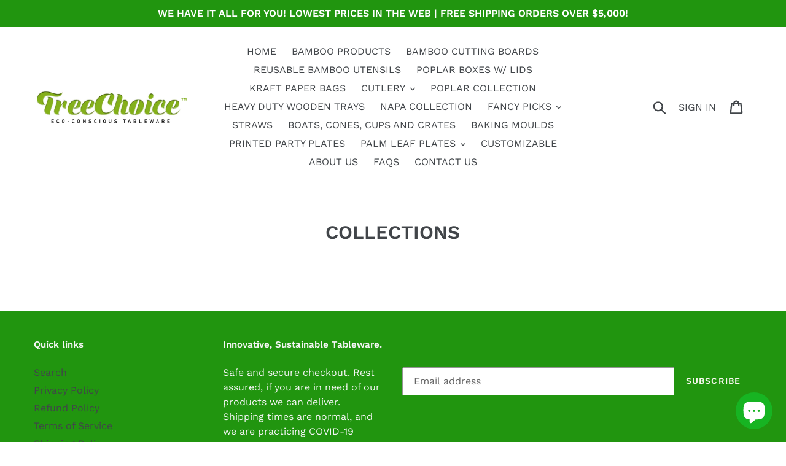

--- FILE ---
content_type: text/html; charset=utf-8
request_url: https://www.google.com/recaptcha/api2/aframe
body_size: 137
content:
<!DOCTYPE HTML><html><head><meta http-equiv="content-type" content="text/html; charset=UTF-8"></head><body><script nonce="O_qqIzN0j1awZlYzh6AzOA">/** Anti-fraud and anti-abuse applications only. See google.com/recaptcha */ try{var clients={'sodar':'https://pagead2.googlesyndication.com/pagead/sodar?'};window.addEventListener("message",function(a){try{if(a.source===window.parent){var b=JSON.parse(a.data);var c=clients[b['id']];if(c){var d=document.createElement('img');d.src=c+b['params']+'&rc='+(localStorage.getItem("rc::a")?sessionStorage.getItem("rc::b"):"");window.document.body.appendChild(d);sessionStorage.setItem("rc::e",parseInt(sessionStorage.getItem("rc::e")||0)+1);localStorage.setItem("rc::h",'1769120563102');}}}catch(b){}});window.parent.postMessage("_grecaptcha_ready", "*");}catch(b){}</script></body></html>